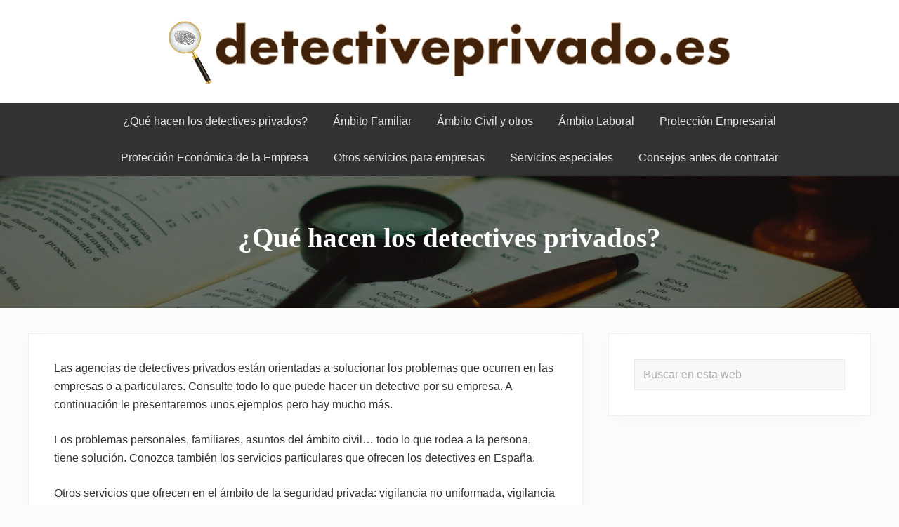

--- FILE ---
content_type: text/html; charset=UTF-8
request_url: https://www.detectiveprivado.es/
body_size: 15346
content:
<!DOCTYPE html><html lang="es" prefix="og: https://ogp.me/ns#"><head itemscope itemtype="https://schema.org/WebSite"><meta charset="UTF-8" /><meta name="viewport" content="width=device-width, initial-scale=1" /><style>img:is([sizes="auto" i], [sizes^="auto," i]) { contain-intrinsic-size: 3000px 1500px }</style><title>Detectives Privados en España</title><meta name="description" content="Las agencias de detectives privados están orientadas a solucionar los problemas que ocurren en las empresas o a particulares. Consulte todo lo que puede hacer"/><meta name="robots" content="follow, index, max-snippet:-1, max-video-preview:-1, max-image-preview:large"/><link rel="canonical" href="https://www.detectiveprivado.es/" /><meta property="og:locale" content="es_ES" /><meta property="og:type" content="website" /><meta property="og:title" content="Detectives Privados en España" /><meta property="og:description" content="Las agencias de detectives privados están orientadas a solucionar los problemas que ocurren en las empresas o a particulares. Consulte todo lo que puede hacer" /><meta property="og:url" content="https://www.detectiveprivado.es/" /><meta property="og:site_name" content="DetectivePrivado.es ¿Qué hace un detective privado?" /><meta property="og:updated_time" content="2021-06-08T10:08:10+00:00" /><meta property="article:published_time" content="2021-05-18T09:50:40+00:00" /><meta property="article:modified_time" content="2021-06-08T10:08:10+00:00" /><meta name="twitter:card" content="summary_large_image" /><meta name="twitter:title" content="Detectives Privados en España" /><meta name="twitter:description" content="Las agencias de detectives privados están orientadas a solucionar los problemas que ocurren en las empresas o a particulares. Consulte todo lo que puede hacer" /><meta name="twitter:label1" content="Escrito por" /><meta name="twitter:data1" content="admin" /><meta name="twitter:label2" content="Tiempo de lectura" /><meta name="twitter:data2" content="1 minuto" /> <script type="application/ld+json" class="rank-math-schema">{"@context":"https://schema.org","@graph":[{"@type":["Person","Organization"],"@id":"https://www.detectiveprivado.es/#person","name":"Dr. Cham\u00e1n","logo":{"@type":"ImageObject","@id":"https://www.detectiveprivado.es/#logo","url":"https://www.detectiveprivado.es/wp-content/uploads/2021/05/detectiveprivadoLOGO.png","contentUrl":"https://www.detectiveprivado.es/wp-content/uploads/2021/05/detectiveprivadoLOGO.png","caption":"Dr. Cham\u00e1n","inLanguage":"es","width":"800","height":"91"},"image":{"@type":"ImageObject","@id":"https://www.detectiveprivado.es/#logo","url":"https://www.detectiveprivado.es/wp-content/uploads/2021/05/detectiveprivadoLOGO.png","contentUrl":"https://www.detectiveprivado.es/wp-content/uploads/2021/05/detectiveprivadoLOGO.png","caption":"Dr. Cham\u00e1n","inLanguage":"es","width":"800","height":"91"}},{"@type":"WebSite","@id":"https://www.detectiveprivado.es/#website","url":"https://www.detectiveprivado.es","name":"Dr. Cham\u00e1n","publisher":{"@id":"https://www.detectiveprivado.es/#person"},"inLanguage":"es","potentialAction":{"@type":"SearchAction","target":"https://www.detectiveprivado.es/?s={search_term_string}","query-input":"required name=search_term_string"}},{"@type":"ImageObject","@id":"https://www.detectiveprivado.es/wp-content/uploads/2021/05/agencias-de-detectives-privados.jpg","url":"https://www.detectiveprivado.es/wp-content/uploads/2021/05/agencias-de-detectives-privados.jpg","width":"200","height":"200","inLanguage":"es"},{"@type":"WebPage","@id":"https://www.detectiveprivado.es/#webpage","url":"https://www.detectiveprivado.es/","name":"Detectives Privados en Espa\u00f1a","datePublished":"2021-05-18T09:50:40+00:00","dateModified":"2021-06-08T10:08:10+00:00","about":{"@id":"https://www.detectiveprivado.es/#person"},"isPartOf":{"@id":"https://www.detectiveprivado.es/#website"},"primaryImageOfPage":{"@id":"https://www.detectiveprivado.es/wp-content/uploads/2021/05/agencias-de-detectives-privados.jpg"},"inLanguage":"es"},{"@type":"Person","@id":"https://www.detectiveprivado.es/author/administrator/","name":"admin","url":"https://www.detectiveprivado.es/author/administrator/","image":{"@type":"ImageObject","@id":"https://www.detectiveprivado.es/wp-content/litespeed/avatar/c77b3489f8adceed2af114dd3c6926d6.jpg?ver=1768621283","url":"https://www.detectiveprivado.es/wp-content/litespeed/avatar/c77b3489f8adceed2af114dd3c6926d6.jpg?ver=1768621283","caption":"admin","inLanguage":"es"},"sameAs":["https://detectiveprivado.es"]},{"@type":"Article","headline":"Detectives Privados en Espa\u00f1a","keywords":"detectives privados","datePublished":"2021-05-18T09:50:40+00:00","dateModified":"2021-06-08T10:08:10+00:00","author":{"@id":"https://www.detectiveprivado.es/author/administrator/","name":"admin"},"publisher":{"@id":"https://www.detectiveprivado.es/#person"},"description":"Las agencias de detectives privados est\u00e1n orientadas a solucionar los problemas que ocurren en las empresas o a particulares. Consulte todo lo que puede hacer","name":"Detectives Privados en Espa\u00f1a","@id":"https://www.detectiveprivado.es/#richSnippet","isPartOf":{"@id":"https://www.detectiveprivado.es/#webpage"},"image":{"@id":"https://www.detectiveprivado.es/wp-content/uploads/2021/05/agencias-de-detectives-privados.jpg"},"inLanguage":"es","mainEntityOfPage":{"@id":"https://www.detectiveprivado.es/#webpage"}}]}</script> <link rel='dns-prefetch' href='//fonts.googleapis.com' /><link rel="alternate" type="application/rss+xml" title="DetectivePrivado.es ¿Qué hace un detective privado? &raquo; Feed" href="https://www.detectiveprivado.es/feed/" /><link rel="alternate" type="application/rss+xml" title="DetectivePrivado.es ¿Qué hace un detective privado? &raquo; Feed de los comentarios" href="https://www.detectiveprivado.es/comments/feed/" /><link rel="alternate" type="application/rss+xml" title="DetectivePrivado.es ¿Qué hace un detective privado? &raquo; Comentario ¿Qué hacen los detectives privados? del feed" href="https://www.detectiveprivado.es/sample-page/feed/" /><style id="litespeed-ccss">ul{box-sizing:border-box}:root{--wp--preset--font-size--normal:16px;--wp--preset--font-size--huge:42px}.screen-reader-text{border:0;clip:rect(1px,1px,1px,1px);clip-path:inset(50%);height:1px;margin:-1px;overflow:hidden;padding:0;position:absolute;width:1px;word-wrap:normal!important}body{--wp--preset--color--black:#000;--wp--preset--color--cyan-bluish-gray:#abb8c3;--wp--preset--color--white:#fff;--wp--preset--color--pale-pink:#f78da7;--wp--preset--color--vivid-red:#cf2e2e;--wp--preset--color--luminous-vivid-orange:#ff6900;--wp--preset--color--luminous-vivid-amber:#fcb900;--wp--preset--color--light-green-cyan:#7bdcb5;--wp--preset--color--vivid-green-cyan:#00d084;--wp--preset--color--pale-cyan-blue:#8ed1fc;--wp--preset--color--vivid-cyan-blue:#0693e3;--wp--preset--color--vivid-purple:#9b51e0;--wp--preset--gradient--vivid-cyan-blue-to-vivid-purple:linear-gradient(135deg,rgba(6,147,227,1) 0%,#9b51e0 100%);--wp--preset--gradient--light-green-cyan-to-vivid-green-cyan:linear-gradient(135deg,#7adcb4 0%,#00d082 100%);--wp--preset--gradient--luminous-vivid-amber-to-luminous-vivid-orange:linear-gradient(135deg,rgba(252,185,0,1) 0%,rgba(255,105,0,1) 100%);--wp--preset--gradient--luminous-vivid-orange-to-vivid-red:linear-gradient(135deg,rgba(255,105,0,1) 0%,#cf2e2e 100%);--wp--preset--gradient--very-light-gray-to-cyan-bluish-gray:linear-gradient(135deg,#eee 0%,#a9b8c3 100%);--wp--preset--gradient--cool-to-warm-spectrum:linear-gradient(135deg,#4aeadc 0%,#9778d1 20%,#cf2aba 40%,#ee2c82 60%,#fb6962 80%,#fef84c 100%);--wp--preset--gradient--blush-light-purple:linear-gradient(135deg,#ffceec 0%,#9896f0 100%);--wp--preset--gradient--blush-bordeaux:linear-gradient(135deg,#fecda5 0%,#fe2d2d 50%,#6b003e 100%);--wp--preset--gradient--luminous-dusk:linear-gradient(135deg,#ffcb70 0%,#c751c0 50%,#4158d0 100%);--wp--preset--gradient--pale-ocean:linear-gradient(135deg,#fff5cb 0%,#b6e3d4 50%,#33a7b5 100%);--wp--preset--gradient--electric-grass:linear-gradient(135deg,#caf880 0%,#71ce7e 100%);--wp--preset--gradient--midnight:linear-gradient(135deg,#020381 0%,#2874fc 100%);--wp--preset--duotone--dark-grayscale:url('#wp-duotone-dark-grayscale');--wp--preset--duotone--grayscale:url('#wp-duotone-grayscale');--wp--preset--duotone--purple-yellow:url('#wp-duotone-purple-yellow');--wp--preset--duotone--blue-red:url('#wp-duotone-blue-red');--wp--preset--duotone--midnight:url('#wp-duotone-midnight');--wp--preset--duotone--magenta-yellow:url('#wp-duotone-magenta-yellow');--wp--preset--duotone--purple-green:url('#wp-duotone-purple-green');--wp--preset--duotone--blue-orange:url('#wp-duotone-blue-orange');--wp--preset--font-size--small:13px;--wp--preset--font-size--medium:20px;--wp--preset--font-size--large:36px;--wp--preset--font-size--x-large:42px;--wp--preset--spacing--20:.44rem;--wp--preset--spacing--30:.67rem;--wp--preset--spacing--40:1rem;--wp--preset--spacing--50:1.5rem;--wp--preset--spacing--60:2.25rem;--wp--preset--spacing--70:3.38rem;--wp--preset--spacing--80:5.06rem}input{overflow:visible}html{line-height:1.15;-webkit-text-size-adjust:100%}body{margin:0}main{display:block}h1{font-size:2em;margin:.67em 0}a{background-color:transparent}img{border-style:none}input{font-family:inherit;font-size:100%;line-height:1.15;margin:0}[type=submit]{-webkit-appearance:button}[type=submit]::-moz-focus-inner{border-style:none;padding:0}[type=submit]:-moz-focusring{outline:ButtonText dotted 1px}[type=search]{-webkit-appearance:textfield;outline-offset:-2px}[type=search]::-webkit-search-decoration{-webkit-appearance:none}::-webkit-file-upload-button{-webkit-appearance:button;font:inherit}html,input[type=search]{box-sizing:border-box}*,:after,:before{box-sizing:inherit;min-height:0;min-width:0}html{font-size:100%}body{height:100%;width:100%;max-width:100%;background-color:#fcfcfc;color:#323232;font-family:-apple-system,BlinkMacSystemFont,"Segoe UI",Roboto,Oxygen-Sans,Ubuntu,Cantarell,"Helvetica Neue",sans-serif;font-size:1rem;line-height:1.625;margin:0;overflow-x:hidden}.text-md{font-size:1rem}.text-lg{font-size:1.25rem}h1{font-size:1.953rem}h2{font-size:1.953em}input[type=search],input[type=submit]{-webkit-appearance:none}a{color:#067ccc;text-decoration:none}p{margin:0 0 16px;padding:0}ul{padding:0;margin:0}li{list-style-type:none}.banner-title,h1,h2{word-wrap:break-word}h1,h2{font-weight:400;line-height:1.2;margin:0 0 12px}.site-title a{color:#323232}.screen-reader-shortcut,.screen-reader-text{position:absolute!important;clip:rect(0,0,0,0);height:1px;width:1px;border:0;overflow:hidden}.genesis-skip-link{margin:0}.genesis-skip-link li{height:0;width:0;list-style:none}img{max-width:100%}img{height:auto}input{-webkit-appearance:none;-moz-appearance:none;appearance:none;width:100%;background-color:#f8f8f8;color:rgba(0,0,0,.7);font-family:inherit;font-size:1rem;font-weight:300;padding:12px;border:1px solid rgba(0,0,0,.06)}::-moz-placeholder{opacity:1}input[type=search]::-webkit-search-cancel-button,input[type=search]::-webkit-search-results-button{display:none}input::-webkit-input-placeholder{color:rgba(0,0,0,.3)}input:-ms-input-placeholder{color:rgba(0,0,0,.3)}input::-ms-input-placeholder{color:rgba(0,0,0,.3)}input::-moz-placeholder{color:rgba(0,0,0,.3)}:focus{color:#323232;outline:dotted 1px rgba(0,0,0,.3)}input[type=submit]{display:-webkit-inline-box;display:inline-flex;-webkit-box-pack:center;justify-content:center;-webkit-box-align:center;align-items:center;width:auto;white-space:normal;background-image:none;background-color:#323232;color:rgba(255,255,255,1);font-size:100%;font-weight:400;line-height:1;text-align:center;text-decoration:none;text-shadow:none;margin:0;border:none;border-radius:0;box-shadow:none;-webkit-font-smoothing:antialiased}input[type=submit]{font-size:1rem;padding:14px 20px}.site-container{display:-webkit-box;display:flex;-webkit-box-orient:vertical;-webkit-box-direction:normal;flex-direction:column;min-height:100vh}.nav-primary>.wrap,.section>.wrap,.site-inner{padding-left:24px;padding-right:24px}.wrap{margin:0 auto}.site-inner{-webkit-box-flex:1;flex:1 1 auto;margin:0 auto}.content-sidebar-wrap{margin-top:36px;margin-bottom:36px}.content{margin-bottom:96px}.has-sidebar .has-boxed-children .content{margin-bottom:16px}.entry,.sidebar .widget{margin-bottom:32px}.content,.section-content,.site-inner,.wrap{width:100%;max-width:100%}.section-content.width-auto,.width-auto{width:auto;flex-basis:auto}.site-container:not(.boxed) .width-full{clear:both;width:100vw;max-width:100vw;margin-left:calc(-50vw + 50%);margin-right:calc(-50vw + 50%)}.site-inner,.wrap{max-width:1248px}.height-md{padding-top:calc(1rem + 3.815vw);padding-bottom:calc(1rem + 3.815vw)}.entry.boxed,.sidebar .widget.boxed{background-color:#fff;padding:24px;border:1px solid rgba(0,0,0,.06)}.entry.boxed:not(.has-bg-image){color:#323232}.content-sidebar-wrap:not(.boxed),.content:not(.boxed),.sidebar:not(.boxed){border:none;box-shadow:none}@media only screen and (min-width:769px){.entry.boxed,.sidebar .widget.boxed{padding:36px}}.section{background-color:#fff;margin-bottom:32px}.section>.wrap{box-sizing:border-box;display:-webkit-box;display:flex}.section.has-bg-image .section-content,.section.has-overlay .section-content{z-index:3}.has-bg-image{position:relative;overflow:hidden}.has-bg-image .bg-image{display:block;min-width:100%;height:100%;position:absolute;top:0;bottom:0;right:0;left:0;margin:auto;-o-object-fit:cover;object-fit:cover;z-index:0}.has-bg-image .bg-picture~*{z-index:2}.has-overlay,.section.has-overlay{position:relative}.overlay{content:'';position:absolute;top:0;right:0;bottom:0;left:0;display:block;z-index:1}.overlay.overlay-dark{background-color:rgba(0,0,0,.5)}.light-content,.light-content h1{color:#fff}.search-form{overflow:hidden}.search-form input[type=submit]{margin-top:10px}.mai-menu .search-form input[type=submit],.site-inner .search-form input[type=submit],.widget_search input[type=submit]{border:0;clip:rect(0,0,0,0);height:1px;margin:-1px;padding:0;position:absolute;width:1px}#header-trigger,#header-trigger-wrap{display:block;width:0;opacity:0}#header-trigger-wrap{position:relative;height:0}#header-trigger{position:absolute;top:0;left:0;height:200px}.site-header{-webkit-box-flex:0;flex:0 0 auto;width:100%;background-color:#fff;border-bottom:1px solid rgba(0,0,0,.05)}.site-header>.wrap{margin-top:4px;margin-bottom:4px;padding-left:8px;padding-right:8px}@media only screen and (max-width:544px){.site-header>.wrap>.row{flex-wrap:nowrap}}.wp-custom-logo .site-title,.wp-custom-logo .site-title a,.wp-custom-logo .title-area,.wp-custom-logo .title-area a{font-size:0;line-height:1}.site-title{padding:0;margin:0}.site-title a{display:inline-block;font-weight:700;line-height:1.2;margin-left:16px;margin-right:16px;will-change:margin-top,margin-bottom,max-width,font-size}.site-title a{text-decoration:none;border:none}.custom-logo{width:100%}.site-description{color:#555;font-size:1.25rem;margin-bottom:12px}.nav-primary{display:block}ul.genesis-nav-menu{margin:0}.genesis-nav-menu{clear:both;display:-webkit-box;display:flex;line-height:1;list-style:none}.genesis-nav-menu .menu-item{position:relative;display:-webkit-box;display:flex;-webkit-box-flex:0;flex:0 0 auto;margin:0;padding:0;list-style:none}.genesis-nav-menu a{position:relative;display:-webkit-box;display:flex;-webkit-box-pack:justify;justify-content:space-between;-webkit-box-align:center;align-items:center;width:100%;height:100%;font-size:100%;text-decoration:none;padding:14px 18px}.genesis-nav-menu a span[itemprop=name]{display:-webkit-inline-box;display:inline-flex;-webkit-box-pack:center;justify-content:center;-webkit-box-align:center;align-items:center;line-height:1.5}.nav-primary{margin-top:-1px}.nav-primary .menu{flex-wrap:wrap}.no-header-content~.nav-primary .menu{-webkit-box-pack:center;justify-content:center}.home .nav-primary .current-menu-item>a,.nav-primary{background-color:#323232}.home .nav-primary .current-menu-item>a,.nav-primary a{color:#e4e4e4}.nav-primary .current-menu-item>a{background-color:#252525;color:#fff}.mai-menu{max-height:100vh}.mai-menu-inner{width:100%;height:100%;padding:24px 24px 48px}.mai-menu .search-form{margin-bottom:24px}.mai-menu input[type=search]{background-color:#fff;border:1px solid #dfdcdf}.has-standard-menu .mai-menu{display:none;background-color:#fff;position:absolute;top:100%;left:0;right:0;-webkit-transform:translateZ(0);transform:translateZ(0);opacity:0}.banner-area{line-height:1.45}.banner-area.section{margin-bottom:0}.banner-title{font-weight:700}.entry-content p{margin-bottom:24px}.sidebar{max-width:100%;margin-top:0;margin-bottom:0}@media only screen and (min-width:769px){.banner-title,h1{font-size:2.441rem}}@media only screen and (min-width:993px){.sidebar{margin-bottom:16px}.has-sidebar .content-sidebar-wrap{display:-webkit-box;display:flex}.has-one-sidebar .sidebar-primary{-webkit-box-flex:1;flex:1 0 300px;max-width:300px}.has-one-sidebar .sidebar-primary.has-boxed{-webkit-box-flex:1;flex:1 0 374px;max-width:374px}.content-sidebar .sidebar-primary{margin-left:36px}.content-sidebar .content{-webkit-box-ordinal-group:2;order:1}.content-sidebar .sidebar-primary{-webkit-box-ordinal-group:3;order:2}}.row{-webkit-box-sizing:border-box;-webkit-box-direction:normal}.row{box-sizing:border-box;display:-ms-flexbox;display:-webkit-box;display:flex;-ms-flex:0 1 auto;-webkit-box-flex:0;flex:0 1 auto;-ms-flex-direction:row;-webkit-box-orient:horizontal;flex-direction:row;-ms-flex-wrap:wrap;flex-wrap:wrap}.col-xs-auto{-webkit-box-sizing:border-box;box-sizing:border-box;-ms-flex:0 0 auto;-webkit-box-flex:0;flex:0 0 auto}.col-xs-auto{-ms-flex-negative:1;flex-shrink:1;-ms-flex-preferred-size:auto;flex-basis:auto;max-width:100%}.center-xs{-ms-flex-pack:center;-webkit-box-pack:center;justify-content:center}.middle-xs{-ms-flex-align:center;-webkit-box-align:center;align-items:center}.between-xs{-ms-flex-pack:justify;-webkit-box-pack:justify;justify-content:space-between}.text-xs-center{text-align:center}@media only screen and (min-width:769px){.around-md{-ms-flex-pack:distribute;justify-content:space-around}}body{font-family:'Open Sans',sans-serif;font-weight:300}h2,.site-title a{font-family:'Muli',sans-serif;font-weight:200}h1,.banner-title{font-family:'Playfair Display',serif}.entry,.sidebar .widget{-webkit-box-shadow:0 4px 24px rgba(0,0,0,.025);box-shadow:0 4px 24px rgba(0,0,0,.025)}:root{--header-spacer:0;--text-title:100%;--logo-width:800px;--logo-shrink-width:560px;--logo-margin-top:24px;--logo-margin-bottom:24px}@media only screen and (min-width:769px){.site-title a{margin-top:var(--logo-margin-top);margin-bottom:var(--logo-margin-bottom)}.custom-logo-link{max-width:var(--logo-width)}}@media only screen and (max-width:768px){.site-title a{margin-top:4px;margin-bottom:4px}.custom-logo-link{max-width:var(--logo-shrink-width)}}@media only screen and (max-width:768px){.nav-primary{display:none}}</style><link rel="preload" data-asynced="1" data-optimized="2" as="style" onload="this.onload=null;this.rel='stylesheet'" href="https://www.detectiveprivado.es/wp-content/litespeed/ucss/ccaf480e0f99b6cda7ea6cf7a4b83501.css?ver=4bb53" /><script data-optimized="1" type="litespeed/javascript" data-src="https://www.detectiveprivado.es/wp-content/plugins/litespeed-cache/assets/js/css_async.min.js"></script> <style id='classic-theme-styles-inline-css' type='text/css'>/*! This file is auto-generated */
.wp-block-button__link{color:#fff;background-color:#32373c;border-radius:9999px;box-shadow:none;text-decoration:none;padding:calc(.667em + 2px) calc(1.333em + 2px);font-size:1.125em}.wp-block-file__button{background:#32373c;color:#fff;text-decoration:none}</style><style id='global-styles-inline-css' type='text/css'>:root{--wp--preset--aspect-ratio--square: 1;--wp--preset--aspect-ratio--4-3: 4/3;--wp--preset--aspect-ratio--3-4: 3/4;--wp--preset--aspect-ratio--3-2: 3/2;--wp--preset--aspect-ratio--2-3: 2/3;--wp--preset--aspect-ratio--16-9: 16/9;--wp--preset--aspect-ratio--9-16: 9/16;--wp--preset--color--black: #000000;--wp--preset--color--cyan-bluish-gray: #abb8c3;--wp--preset--color--white: #ffffff;--wp--preset--color--pale-pink: #f78da7;--wp--preset--color--vivid-red: #cf2e2e;--wp--preset--color--luminous-vivid-orange: #ff6900;--wp--preset--color--luminous-vivid-amber: #fcb900;--wp--preset--color--light-green-cyan: #7bdcb5;--wp--preset--color--vivid-green-cyan: #00d084;--wp--preset--color--pale-cyan-blue: #8ed1fc;--wp--preset--color--vivid-cyan-blue: #0693e3;--wp--preset--color--vivid-purple: #9b51e0;--wp--preset--gradient--vivid-cyan-blue-to-vivid-purple: linear-gradient(135deg,rgba(6,147,227,1) 0%,rgb(155,81,224) 100%);--wp--preset--gradient--light-green-cyan-to-vivid-green-cyan: linear-gradient(135deg,rgb(122,220,180) 0%,rgb(0,208,130) 100%);--wp--preset--gradient--luminous-vivid-amber-to-luminous-vivid-orange: linear-gradient(135deg,rgba(252,185,0,1) 0%,rgba(255,105,0,1) 100%);--wp--preset--gradient--luminous-vivid-orange-to-vivid-red: linear-gradient(135deg,rgba(255,105,0,1) 0%,rgb(207,46,46) 100%);--wp--preset--gradient--very-light-gray-to-cyan-bluish-gray: linear-gradient(135deg,rgb(238,238,238) 0%,rgb(169,184,195) 100%);--wp--preset--gradient--cool-to-warm-spectrum: linear-gradient(135deg,rgb(74,234,220) 0%,rgb(151,120,209) 20%,rgb(207,42,186) 40%,rgb(238,44,130) 60%,rgb(251,105,98) 80%,rgb(254,248,76) 100%);--wp--preset--gradient--blush-light-purple: linear-gradient(135deg,rgb(255,206,236) 0%,rgb(152,150,240) 100%);--wp--preset--gradient--blush-bordeaux: linear-gradient(135deg,rgb(254,205,165) 0%,rgb(254,45,45) 50%,rgb(107,0,62) 100%);--wp--preset--gradient--luminous-dusk: linear-gradient(135deg,rgb(255,203,112) 0%,rgb(199,81,192) 50%,rgb(65,88,208) 100%);--wp--preset--gradient--pale-ocean: linear-gradient(135deg,rgb(255,245,203) 0%,rgb(182,227,212) 50%,rgb(51,167,181) 100%);--wp--preset--gradient--electric-grass: linear-gradient(135deg,rgb(202,248,128) 0%,rgb(113,206,126) 100%);--wp--preset--gradient--midnight: linear-gradient(135deg,rgb(2,3,129) 0%,rgb(40,116,252) 100%);--wp--preset--font-size--small: 13px;--wp--preset--font-size--medium: 20px;--wp--preset--font-size--large: 36px;--wp--preset--font-size--x-large: 42px;--wp--preset--spacing--20: 0.44rem;--wp--preset--spacing--30: 0.67rem;--wp--preset--spacing--40: 1rem;--wp--preset--spacing--50: 1.5rem;--wp--preset--spacing--60: 2.25rem;--wp--preset--spacing--70: 3.38rem;--wp--preset--spacing--80: 5.06rem;--wp--preset--shadow--natural: 6px 6px 9px rgba(0, 0, 0, 0.2);--wp--preset--shadow--deep: 12px 12px 50px rgba(0, 0, 0, 0.4);--wp--preset--shadow--sharp: 6px 6px 0px rgba(0, 0, 0, 0.2);--wp--preset--shadow--outlined: 6px 6px 0px -3px rgba(255, 255, 255, 1), 6px 6px rgba(0, 0, 0, 1);--wp--preset--shadow--crisp: 6px 6px 0px rgba(0, 0, 0, 1);}:where(.is-layout-flex){gap: 0.5em;}:where(.is-layout-grid){gap: 0.5em;}body .is-layout-flex{display: flex;}.is-layout-flex{flex-wrap: wrap;align-items: center;}.is-layout-flex > :is(*, div){margin: 0;}body .is-layout-grid{display: grid;}.is-layout-grid > :is(*, div){margin: 0;}:where(.wp-block-columns.is-layout-flex){gap: 2em;}:where(.wp-block-columns.is-layout-grid){gap: 2em;}:where(.wp-block-post-template.is-layout-flex){gap: 1.25em;}:where(.wp-block-post-template.is-layout-grid){gap: 1.25em;}.has-black-color{color: var(--wp--preset--color--black) !important;}.has-cyan-bluish-gray-color{color: var(--wp--preset--color--cyan-bluish-gray) !important;}.has-white-color{color: var(--wp--preset--color--white) !important;}.has-pale-pink-color{color: var(--wp--preset--color--pale-pink) !important;}.has-vivid-red-color{color: var(--wp--preset--color--vivid-red) !important;}.has-luminous-vivid-orange-color{color: var(--wp--preset--color--luminous-vivid-orange) !important;}.has-luminous-vivid-amber-color{color: var(--wp--preset--color--luminous-vivid-amber) !important;}.has-light-green-cyan-color{color: var(--wp--preset--color--light-green-cyan) !important;}.has-vivid-green-cyan-color{color: var(--wp--preset--color--vivid-green-cyan) !important;}.has-pale-cyan-blue-color{color: var(--wp--preset--color--pale-cyan-blue) !important;}.has-vivid-cyan-blue-color{color: var(--wp--preset--color--vivid-cyan-blue) !important;}.has-vivid-purple-color{color: var(--wp--preset--color--vivid-purple) !important;}.has-black-background-color{background-color: var(--wp--preset--color--black) !important;}.has-cyan-bluish-gray-background-color{background-color: var(--wp--preset--color--cyan-bluish-gray) !important;}.has-white-background-color{background-color: var(--wp--preset--color--white) !important;}.has-pale-pink-background-color{background-color: var(--wp--preset--color--pale-pink) !important;}.has-vivid-red-background-color{background-color: var(--wp--preset--color--vivid-red) !important;}.has-luminous-vivid-orange-background-color{background-color: var(--wp--preset--color--luminous-vivid-orange) !important;}.has-luminous-vivid-amber-background-color{background-color: var(--wp--preset--color--luminous-vivid-amber) !important;}.has-light-green-cyan-background-color{background-color: var(--wp--preset--color--light-green-cyan) !important;}.has-vivid-green-cyan-background-color{background-color: var(--wp--preset--color--vivid-green-cyan) !important;}.has-pale-cyan-blue-background-color{background-color: var(--wp--preset--color--pale-cyan-blue) !important;}.has-vivid-cyan-blue-background-color{background-color: var(--wp--preset--color--vivid-cyan-blue) !important;}.has-vivid-purple-background-color{background-color: var(--wp--preset--color--vivid-purple) !important;}.has-black-border-color{border-color: var(--wp--preset--color--black) !important;}.has-cyan-bluish-gray-border-color{border-color: var(--wp--preset--color--cyan-bluish-gray) !important;}.has-white-border-color{border-color: var(--wp--preset--color--white) !important;}.has-pale-pink-border-color{border-color: var(--wp--preset--color--pale-pink) !important;}.has-vivid-red-border-color{border-color: var(--wp--preset--color--vivid-red) !important;}.has-luminous-vivid-orange-border-color{border-color: var(--wp--preset--color--luminous-vivid-orange) !important;}.has-luminous-vivid-amber-border-color{border-color: var(--wp--preset--color--luminous-vivid-amber) !important;}.has-light-green-cyan-border-color{border-color: var(--wp--preset--color--light-green-cyan) !important;}.has-vivid-green-cyan-border-color{border-color: var(--wp--preset--color--vivid-green-cyan) !important;}.has-pale-cyan-blue-border-color{border-color: var(--wp--preset--color--pale-cyan-blue) !important;}.has-vivid-cyan-blue-border-color{border-color: var(--wp--preset--color--vivid-cyan-blue) !important;}.has-vivid-purple-border-color{border-color: var(--wp--preset--color--vivid-purple) !important;}.has-vivid-cyan-blue-to-vivid-purple-gradient-background{background: var(--wp--preset--gradient--vivid-cyan-blue-to-vivid-purple) !important;}.has-light-green-cyan-to-vivid-green-cyan-gradient-background{background: var(--wp--preset--gradient--light-green-cyan-to-vivid-green-cyan) !important;}.has-luminous-vivid-amber-to-luminous-vivid-orange-gradient-background{background: var(--wp--preset--gradient--luminous-vivid-amber-to-luminous-vivid-orange) !important;}.has-luminous-vivid-orange-to-vivid-red-gradient-background{background: var(--wp--preset--gradient--luminous-vivid-orange-to-vivid-red) !important;}.has-very-light-gray-to-cyan-bluish-gray-gradient-background{background: var(--wp--preset--gradient--very-light-gray-to-cyan-bluish-gray) !important;}.has-cool-to-warm-spectrum-gradient-background{background: var(--wp--preset--gradient--cool-to-warm-spectrum) !important;}.has-blush-light-purple-gradient-background{background: var(--wp--preset--gradient--blush-light-purple) !important;}.has-blush-bordeaux-gradient-background{background: var(--wp--preset--gradient--blush-bordeaux) !important;}.has-luminous-dusk-gradient-background{background: var(--wp--preset--gradient--luminous-dusk) !important;}.has-pale-ocean-gradient-background{background: var(--wp--preset--gradient--pale-ocean) !important;}.has-electric-grass-gradient-background{background: var(--wp--preset--gradient--electric-grass) !important;}.has-midnight-gradient-background{background: var(--wp--preset--gradient--midnight) !important;}.has-small-font-size{font-size: var(--wp--preset--font-size--small) !important;}.has-medium-font-size{font-size: var(--wp--preset--font-size--medium) !important;}.has-large-font-size{font-size: var(--wp--preset--font-size--large) !important;}.has-x-large-font-size{font-size: var(--wp--preset--font-size--x-large) !important;}
:where(.wp-block-post-template.is-layout-flex){gap: 1.25em;}:where(.wp-block-post-template.is-layout-grid){gap: 1.25em;}
:where(.wp-block-columns.is-layout-flex){gap: 2em;}:where(.wp-block-columns.is-layout-grid){gap: 2em;}
:root :where(.wp-block-pullquote){font-size: 1.5em;line-height: 1.6;}</style> <script type="litespeed/javascript" data-src="https://www.detectiveprivado.es/wp-includes/js/jquery/jquery.min.js" id="jquery-core-js"></script> <link rel="https://api.w.org/" href="https://www.detectiveprivado.es/wp-json/" /><link rel="alternate" title="JSON" type="application/json" href="https://www.detectiveprivado.es/wp-json/wp/v2/pages/2" /><link rel="EditURI" type="application/rsd+xml" title="RSD" href="https://www.detectiveprivado.es/xmlrpc.php?rsd" /><meta name="generator" content="WordPress 6.7.4" /><link rel='shortlink' href='https://www.detectiveprivado.es/' /><link rel="alternate" title="oEmbed (JSON)" type="application/json+oembed" href="https://www.detectiveprivado.es/wp-json/oembed/1.0/embed?url=https%3A%2F%2Fwww.detectiveprivado.es%2F" /><link rel="alternate" title="oEmbed (XML)" type="text/xml+oembed" href="https://www.detectiveprivado.es/wp-json/oembed/1.0/embed?url=https%3A%2F%2Fwww.detectiveprivado.es%2F&#038;format=xml" /><link rel="pingback" href="https://www.detectiveprivado.es/xmlrpc.php" /> <script data-ad-client="ca-pub-3833180104704253" type="litespeed/javascript" data-src="https://pagead2.googlesyndication.com/pagead/js/adsbygoogle.js"></script>  <script type="litespeed/javascript" data-src="https://www.googletagmanager.com/gtag/js?id=UA-24934237-1"></script> <script type="litespeed/javascript">window.dataLayer=window.dataLayer||[];function gtag(){dataLayer.push(arguments)}
gtag('js',new Date());gtag('config','UA-24934237-1')</script> <style>:root {
		--header-spacer: 0;
		--text-title: 100%;
		--logo-width: 800px;
		--logo-shrink-width: 560px;
		--logo-margin-top: 24px;
		--logo-margin-bottom: 24px;
	}
	.site-title.has-text-title a {
		font-size: var(--text-title);
	}
	@media only screen and (min-width: 769px) {
		.site-title a {
			margin-top: var(--logo-margin-top);
			margin-bottom: var(--logo-margin-bottom);
		}
		.custom-logo-link {
			max-width: var(--logo-width);
		}
	}
	@media only screen and (max-width: 768px) {
		.site-title a {
			margin-top: 4px;
			margin-bottom: 4px;
		}
		.custom-logo-link {
			max-width: var(--logo-shrink-width);
		}
	}</style><style>@media only screen and (max-width: 768px) {
		.header-before,
		.header-left,
		.header-right,
		.nav-primary,
		.nav-secondary {
			display: none;
		}
		.mai-toggle {
			display: block;
		}
	}</style><meta name="generator" content="Elementor 3.33.4; features: additional_custom_breakpoints; settings: css_print_method-external, google_font-enabled, font_display-auto"><style>.e-con.e-parent:nth-of-type(n+4):not(.e-lazyloaded):not(.e-no-lazyload),
				.e-con.e-parent:nth-of-type(n+4):not(.e-lazyloaded):not(.e-no-lazyload) * {
					background-image: none !important;
				}
				@media screen and (max-height: 1024px) {
					.e-con.e-parent:nth-of-type(n+3):not(.e-lazyloaded):not(.e-no-lazyload),
					.e-con.e-parent:nth-of-type(n+3):not(.e-lazyloaded):not(.e-no-lazyload) * {
						background-image: none !important;
					}
				}
				@media screen and (max-height: 640px) {
					.e-con.e-parent:nth-of-type(n+2):not(.e-lazyloaded):not(.e-no-lazyload),
					.e-con.e-parent:nth-of-type(n+2):not(.e-lazyloaded):not(.e-no-lazyload) * {
						background-image: none !important;
					}
				}</style><link rel="icon" href="https://www.detectiveprivado.es/wp-content/uploads/2021/05/cropped-detectiveprivadoFAVICON-32x32.png" sizes="32x32" /><link rel="icon" href="https://www.detectiveprivado.es/wp-content/uploads/2021/05/cropped-detectiveprivadoFAVICON-192x192.png" sizes="192x192" /><link rel="apple-touch-icon" href="https://www.detectiveprivado.es/wp-content/uploads/2021/05/cropped-detectiveprivadoFAVICON-180x180.png" /><meta name="msapplication-TileImage" content="https://www.detectiveprivado.es/wp-content/uploads/2021/05/cropped-detectiveprivadoFAVICON-270x270.png" /></head><body class="home page-template-default page page-id-2 wp-custom-logo header-full-width content-sidebar genesis-breadcrumbs-hidden genesis-footer-widgets-hidden has-standard-menu singular no-js has-banner-area text-md has-sidebar has-one-sidebar elementor-default elementor-kit-135" itemscope itemtype="https://schema.org/WebPage"> <script type="litespeed/javascript">(function(){var c=document.body.classList;c.remove('no-js');c.add('js')})()</script> <div class="site-container"><ul class="genesis-skip-link"><li><a href="#mai-toggle" class="screen-reader-shortcut"> Menu</a></li><li><a href="#genesis-nav-primary" class="screen-reader-shortcut"> Saltar a la navegación principal</a></li><li><a href="#genesis-content" class="screen-reader-shortcut"> Saltar al contenido principal</a></li><li><a href="#genesis-sidebar-primary" class="screen-reader-shortcut"> Saltar a la barra lateral principal</a></li></ul><span id="header-trigger-wrap"><span id="header-trigger"></span></span><header class="site-header no-header-content" itemscope itemtype="https://schema.org/WPHeader"><div class="wrap"><div class="site-header-row row middle-xs between-xs around-md"><div class="title-area col col-xs-auto center-xs"><p class="site-title" itemprop="headline"><a href="https://www.detectiveprivado.es/" class="custom-logo-link" rel="home" aria-current="page"><img data-lazyloaded="1" src="[data-uri]" fetchpriority="high" width="800" height="91" data-src="https://www.detectiveprivado.es/wp-content/uploads/2021/05/detectiveprivadoLOGO.png" class="custom-logo" alt="detective privado LOGO" decoding="async" data-srcset="https://www.detectiveprivado.es/wp-content/uploads/2021/05/detectiveprivadoLOGO.png 800w, https://www.detectiveprivado.es/wp-content/uploads/2021/05/detectiveprivadoLOGO-300x34.png 300w, https://www.detectiveprivado.es/wp-content/uploads/2021/05/detectiveprivadoLOGO-768x87.png 768w" data-sizes="(max-width: 800px) 100vw, 800px" /></a></p><p class="site-description screen-reader-text" itemprop="description">Detectives Privados, qué son y qué hacen</p></div></div><div id="mai-menu" class="mai-menu"><div class="mai-menu-outer"><div class="mai-menu-inner"><form class="search-form" method="get" action="https://www.detectiveprivado.es/" role="search" itemprop="potentialAction" itemscope itemtype="https://schema.org/SearchAction"><label class="search-form-label screen-reader-text" for="searchform-2">Buscar en esta web</label><input class="search-form-input" type="search" name="s" id="searchform-2" placeholder="Buscar en esta web" itemprop="query-input"><input class="search-form-submit" type="submit" value="Buscar"><meta content="https://www.detectiveprivado.es/?s={s}" itemprop="target"></form><div class="menu-menu-container"><ul id="menu-menu" class="menu"><li id="menu-item-25" class="menu-item menu-item-type-post_type menu-item-object-page menu-item-home current-menu-item page_item page-item-2 current_page_item menu-item-25"><a href="https://www.detectiveprivado.es/" aria-current="page" itemprop="url">¿Qué hacen los detectives privados?</a></li><li id="menu-item-28" class="menu-item menu-item-type-post_type menu-item-object-page menu-item-28"><a href="https://www.detectiveprivado.es/servicios-familiares/" itemprop="url">Ámbito Familiar</a></li><li id="menu-item-27" class="menu-item menu-item-type-post_type menu-item-object-page menu-item-27"><a href="https://www.detectiveprivado.es/servicios-ambito-civil-otros/" itemprop="url">Ámbito Civil y otros</a></li><li id="menu-item-31" class="menu-item menu-item-type-post_type menu-item-object-page menu-item-31"><a href="https://www.detectiveprivado.es/empresa-ambito-laboral/" itemprop="url">Ámbito Laboral</a></li><li id="menu-item-29" class="menu-item menu-item-type-post_type menu-item-object-page menu-item-29"><a href="https://www.detectiveprivado.es/empresa-proteccion-empresarial/" itemprop="url">Protección Empresarial</a></li><li id="menu-item-30" class="menu-item menu-item-type-post_type menu-item-object-page menu-item-30"><a href="https://www.detectiveprivado.es/empresa-proteccion-economica/" itemprop="url">Protección Económica de la Empresa</a></li><li id="menu-item-26" class="menu-item menu-item-type-post_type menu-item-object-page menu-item-26"><a href="https://www.detectiveprivado.es/otros-servicios-empresariales/" itemprop="url">Otros servicios para empresas</a></li><li id="menu-item-32" class="menu-item menu-item-type-post_type menu-item-object-page menu-item-32"><a href="https://www.detectiveprivado.es/servicios-especiales/" itemprop="url">Servicios especiales</a></li><li id="menu-item-129" class="menu-item menu-item-type-post_type menu-item-object-page menu-item-129"><a href="https://www.detectiveprivado.es/consejos/" itemprop="url">Consejos antes de contratar</a></li></ul></div></div></div></div></div></header><nav class="nav-primary" aria-label="Principal" itemscope itemtype="https://schema.org/SiteNavigationElement" id="genesis-nav-primary"><div class="wrap"><ul id="menu-menu-1" class="menu genesis-nav-menu menu-primary js-superfish"><li class="menu-item menu-item-type-post_type menu-item-object-page menu-item-home current-menu-item page_item page-item-2 current_page_item menu-item-25"><a href="https://www.detectiveprivado.es/" aria-current="page" itemprop="url"><span itemprop="name">¿Qué hacen los detectives privados?</span></a></li><li class="menu-item menu-item-type-post_type menu-item-object-page menu-item-28"><a href="https://www.detectiveprivado.es/servicios-familiares/" itemprop="url"><span itemprop="name">Ámbito Familiar</span></a></li><li class="menu-item menu-item-type-post_type menu-item-object-page menu-item-27"><a href="https://www.detectiveprivado.es/servicios-ambito-civil-otros/" itemprop="url"><span itemprop="name">Ámbito Civil y otros</span></a></li><li class="menu-item menu-item-type-post_type menu-item-object-page menu-item-31"><a href="https://www.detectiveprivado.es/empresa-ambito-laboral/" itemprop="url"><span itemprop="name">Ámbito Laboral</span></a></li><li class="menu-item menu-item-type-post_type menu-item-object-page menu-item-29"><a href="https://www.detectiveprivado.es/empresa-proteccion-empresarial/" itemprop="url"><span itemprop="name">Protección Empresarial</span></a></li><li class="menu-item menu-item-type-post_type menu-item-object-page menu-item-30"><a href="https://www.detectiveprivado.es/empresa-proteccion-economica/" itemprop="url"><span itemprop="name">Protección Económica de la Empresa</span></a></li><li class="menu-item menu-item-type-post_type menu-item-object-page menu-item-26"><a href="https://www.detectiveprivado.es/otros-servicios-empresariales/" itemprop="url"><span itemprop="name">Otros servicios para empresas</span></a></li><li class="menu-item menu-item-type-post_type menu-item-object-page menu-item-32"><a href="https://www.detectiveprivado.es/servicios-especiales/" itemprop="url"><span itemprop="name">Servicios especiales</span></a></li><li class="menu-item menu-item-type-post_type menu-item-object-page menu-item-129"><a href="https://www.detectiveprivado.es/consejos/" itemprop="url"><span itemprop="name">Consejos antes de contratar</span></a></li></ul></div></nav><section class="section banner-area width-full has-bg-image has-overlay light-content" style="background-color: #f1f1f1;"><picture class="bg-picture"><source srcset="https://www.detectiveprivado.es/wp-content/uploads/2021/05/detective-privado-bg-260x195.jpg.webp" media="(max-width: 260px)"><source srcset="https://www.detectiveprivado.es/wp-content/uploads/2021/05/detective-privado-bg-350x263.jpg.webp" media="(max-width: 350px)"><source srcset="https://www.detectiveprivado.es/wp-content/uploads/2021/05/detective-privado-bg-550x413.jpg.webp" media="(max-width: 550px)"><source srcset="https://www.detectiveprivado.es/wp-content/uploads/2021/05/detective-privado-bg-800x594.jpg.webp" media="(max-width: 800px)"><img data-lazyloaded="1" src="[data-uri]" width="1600" height="533" data-src="https://www.detectiveprivado.es/wp-content/uploads/2021/05/detective-privado-bg-1600x533.jpg.webp" class="bg-image" alt="detective privado - bg" decoding="async" /></picture><span class="overlay overlay-dark"></span><div class="wrap height-md center-xs text-xs-center text-lg"><div class="section-content width-auto"><h1 class="banner-title">¿Qué hacen los detectives privados?</h1></div></div></section><div class="site-inner"><div class="content-sidebar-wrap has-boxed-children"><main class="content" id="genesis-content"><article class="post-2 page type-page status-publish entry boxed" aria-label="¿Qué hacen los detectives privados?" itemscope itemtype="https://schema.org/CreativeWork"><div class="entry-content" itemprop="text"><p>Las agencias de detectives privados están orientadas a solucionar los problemas que ocurren en las empresas o a particulares. Consulte todo lo que puede hacer un detective por su empresa. A continuación le presentaremos unos ejemplos pero hay mucho más.</p><p>Los problemas personales, familiares, asuntos del ámbito civil&#8230; todo lo que rodea a la persona, tiene solución. Conozca también los servicios particulares que ofrecen los detectives en España.</p><p>Otros servicios que ofrecen en el ámbito de la seguridad privada: vigilancia no uniformada, vigilancia fuera de españa, detectives de hotel&#8230; Conozca mejor la labor del detective privado.</p><h2 class="wp-block-heading">Los Detectives Privados solucionan problemas</h2><p>Lo que para el detective privado puede ser una investigación más, para el cliente es siempre un problema único. Por ello, la intención de las mejores agencias de detectives en nuestro país es tratarlo así, siendo el cliente, su situación y su tranquilidad personal, su propia preocupación, ofreciéndole en todo momento el asesoramiento legal y personal necesario.</p><figure class="wp-block-image size-large"><img data-lazyloaded="1" src="[data-uri]" decoding="async" width="1024" height="683" class="wp-image-62" data-src="https://www.detectiveprivado.es/wp-content/uploads/2021/05/agencias-de-detectives-privados.jpg.webp" alt="agencias de detectives privados" data-srcset="https://www.detectiveprivado.es/wp-content/uploads/2021/05/agencias-de-detectives-privados.jpg.webp 1024w, https://www.detectiveprivado.es/wp-content/uploads/2021/05/agencias-de-detectives-privados-300x200.jpg.webp 300w, https://www.detectiveprivado.es/wp-content/uploads/2021/05/agencias-de-detectives-privados-768x512.jpg.webp 768w" data-sizes="(max-width: 1024px) 100vw, 1024px" /></figure><p>Implicación total, seriedad en el servicio, y un precio razonable; son sinónimos de depositar su confianza en las mejores agencias de detectives del país. Usted y su tranquilidad serán su mayor preocupación.</p><p>Normalmente las agencias de detectives son empresas españolas dedicada a la investigación privada, dirigidas por al menos un detective privado habilitado, que cuenta con la titulación de detective privado otorgada por una Universidad tras 3 años de estudios universitarios. Posteriormente, el profesional se habilita en el Registro de Detectives Privados del Ministerio del Interior (Dirección General de la Policía). Del mismo modo, todos los colaboradores de las agencias de detectives deben contar con la necesaria habilitación.</p><p>Ponen sus servicios a disposición de particulares y empresas, para asesorarles ante cualquier conflicto en el que se pueden ver afectados. Su única misión es solventar sus inquietudes.</p><p>Tanto la persona que simplemente solicita un presupuesto, como el cliente que finalmente contrata sus servicios, necesitan y buscan una implicación personal por parte del detective privado. Lo que para el detective privado puede ser una investigación más, para el cliente es siempre un problema único. Por ello, la intención de la agencia debe ser tratarlo así, siendo el cliente, su situación y su tranquilidad personal, su propia preocupación, ofreciéndole en todo momento el asesoramiento legal y personal necesario.</p></div></article></main><aside class="sidebar sidebar-primary widget-area has-boxed" role="complementary" aria-label="Barra lateral principal" itemscope itemtype="https://schema.org/WPSideBar" id="genesis-sidebar-primary"><h2 class="genesis-sidebar-title screen-reader-text">Barra lateral principal</h2><section id="search-2" class="widget boxed widget_search"><div class="widget-wrap"><form class="search-form" method="get" action="https://www.detectiveprivado.es/" role="search" itemprop="potentialAction" itemscope itemtype="https://schema.org/SearchAction"><label class="search-form-label screen-reader-text" for="searchform-3">Buscar en esta web</label><input class="search-form-input" type="search" name="s" id="searchform-3" placeholder="Buscar en esta web" itemprop="query-input"><input class="search-form-submit" type="submit" value="Buscar"><meta content="https://www.detectiveprivado.es/?s={s}" itemprop="target"></form></div></section></aside></div></div><footer class="site-footer text-sm" itemscope itemtype="https://schema.org/WPFooter"><div class="wrap"><p>detectiveprivado.es - TODOS LOS DERECHOS RESERVADOS</p></div></footer></div> <script type="litespeed/javascript">const lazyloadRunObserver=()=>{const lazyloadBackgrounds=document.querySelectorAll(`.e-con.e-parent:not(.e-lazyloaded)`);const lazyloadBackgroundObserver=new IntersectionObserver((entries)=>{entries.forEach((entry)=>{if(entry.isIntersecting){let lazyloadBackground=entry.target;if(lazyloadBackground){lazyloadBackground.classList.add('e-lazyloaded')}
lazyloadBackgroundObserver.unobserve(entry.target)}})},{rootMargin:'200px 0px 200px 0px'});lazyloadBackgrounds.forEach((lazyloadBackground)=>{lazyloadBackgroundObserver.observe(lazyloadBackground)})};const events=['DOMContentLiteSpeedLoaded','elementor/lazyload/observe',];events.forEach((event)=>{document.addEventListener(event,lazyloadRunObserver)})</script> <script id="mai-theme-engine-js-extra" type="litespeed/javascript">var maiVars={"mainMenu":"Menu","subMenu":"Submenu","searchBox":"<div class=\"search-box\" style=\"display:none;\"><form class=\"search-form\" method=\"get\" action=\"https:\/\/www.detectiveprivado.es\/\" role=\"search\" itemprop=\"potentialAction\" itemscope itemtype=\"https:\/\/schema.org\/SearchAction\"><label class=\"search-form-label screen-reader-text\" for=\"searchform-1\">Buscar en esta web<\/label><input class=\"search-form-input\" type=\"search\" name=\"s\" id=\"searchform-1\" placeholder=\"Buscar en esta web\" itemprop=\"query-input\"><input class=\"search-form-submit\" type=\"submit\" value=\"Buscar\"><meta content=\"https:\/\/www.detectiveprivado.es\/?s={s}\" itemprop=\"target\"><\/form><\/div>","maiScrollTo":".scroll-to"}</script> <script id="mai-scroll-js-extra" type="litespeed/javascript">var maiScroll={"logoWidth":"800","logoTop":"24","logoBottom":"24","logoShrinkWidth":"120","logoShrinkTop":"4","logoShrinkBottom":"4"}</script> <script data-no-optimize="1">window.lazyLoadOptions=Object.assign({},{threshold:300},window.lazyLoadOptions||{});!function(t,e){"object"==typeof exports&&"undefined"!=typeof module?module.exports=e():"function"==typeof define&&define.amd?define(e):(t="undefined"!=typeof globalThis?globalThis:t||self).LazyLoad=e()}(this,function(){"use strict";function e(){return(e=Object.assign||function(t){for(var e=1;e<arguments.length;e++){var n,a=arguments[e];for(n in a)Object.prototype.hasOwnProperty.call(a,n)&&(t[n]=a[n])}return t}).apply(this,arguments)}function o(t){return e({},at,t)}function l(t,e){return t.getAttribute(gt+e)}function c(t){return l(t,vt)}function s(t,e){return function(t,e,n){e=gt+e;null!==n?t.setAttribute(e,n):t.removeAttribute(e)}(t,vt,e)}function i(t){return s(t,null),0}function r(t){return null===c(t)}function u(t){return c(t)===_t}function d(t,e,n,a){t&&(void 0===a?void 0===n?t(e):t(e,n):t(e,n,a))}function f(t,e){et?t.classList.add(e):t.className+=(t.className?" ":"")+e}function _(t,e){et?t.classList.remove(e):t.className=t.className.replace(new RegExp("(^|\\s+)"+e+"(\\s+|$)")," ").replace(/^\s+/,"").replace(/\s+$/,"")}function g(t){return t.llTempImage}function v(t,e){!e||(e=e._observer)&&e.unobserve(t)}function b(t,e){t&&(t.loadingCount+=e)}function p(t,e){t&&(t.toLoadCount=e)}function n(t){for(var e,n=[],a=0;e=t.children[a];a+=1)"SOURCE"===e.tagName&&n.push(e);return n}function h(t,e){(t=t.parentNode)&&"PICTURE"===t.tagName&&n(t).forEach(e)}function a(t,e){n(t).forEach(e)}function m(t){return!!t[lt]}function E(t){return t[lt]}function I(t){return delete t[lt]}function y(e,t){var n;m(e)||(n={},t.forEach(function(t){n[t]=e.getAttribute(t)}),e[lt]=n)}function L(a,t){var o;m(a)&&(o=E(a),t.forEach(function(t){var e,n;e=a,(t=o[n=t])?e.setAttribute(n,t):e.removeAttribute(n)}))}function k(t,e,n){f(t,e.class_loading),s(t,st),n&&(b(n,1),d(e.callback_loading,t,n))}function A(t,e,n){n&&t.setAttribute(e,n)}function O(t,e){A(t,rt,l(t,e.data_sizes)),A(t,it,l(t,e.data_srcset)),A(t,ot,l(t,e.data_src))}function w(t,e,n){var a=l(t,e.data_bg_multi),o=l(t,e.data_bg_multi_hidpi);(a=nt&&o?o:a)&&(t.style.backgroundImage=a,n=n,f(t=t,(e=e).class_applied),s(t,dt),n&&(e.unobserve_completed&&v(t,e),d(e.callback_applied,t,n)))}function x(t,e){!e||0<e.loadingCount||0<e.toLoadCount||d(t.callback_finish,e)}function M(t,e,n){t.addEventListener(e,n),t.llEvLisnrs[e]=n}function N(t){return!!t.llEvLisnrs}function z(t){if(N(t)){var e,n,a=t.llEvLisnrs;for(e in a){var o=a[e];n=e,o=o,t.removeEventListener(n,o)}delete t.llEvLisnrs}}function C(t,e,n){var a;delete t.llTempImage,b(n,-1),(a=n)&&--a.toLoadCount,_(t,e.class_loading),e.unobserve_completed&&v(t,n)}function R(i,r,c){var l=g(i)||i;N(l)||function(t,e,n){N(t)||(t.llEvLisnrs={});var a="VIDEO"===t.tagName?"loadeddata":"load";M(t,a,e),M(t,"error",n)}(l,function(t){var e,n,a,o;n=r,a=c,o=u(e=i),C(e,n,a),f(e,n.class_loaded),s(e,ut),d(n.callback_loaded,e,a),o||x(n,a),z(l)},function(t){var e,n,a,o;n=r,a=c,o=u(e=i),C(e,n,a),f(e,n.class_error),s(e,ft),d(n.callback_error,e,a),o||x(n,a),z(l)})}function T(t,e,n){var a,o,i,r,c;t.llTempImage=document.createElement("IMG"),R(t,e,n),m(c=t)||(c[lt]={backgroundImage:c.style.backgroundImage}),i=n,r=l(a=t,(o=e).data_bg),c=l(a,o.data_bg_hidpi),(r=nt&&c?c:r)&&(a.style.backgroundImage='url("'.concat(r,'")'),g(a).setAttribute(ot,r),k(a,o,i)),w(t,e,n)}function G(t,e,n){var a;R(t,e,n),a=e,e=n,(t=Et[(n=t).tagName])&&(t(n,a),k(n,a,e))}function D(t,e,n){var a;a=t,(-1<It.indexOf(a.tagName)?G:T)(t,e,n)}function S(t,e,n){var a;t.setAttribute("loading","lazy"),R(t,e,n),a=e,(e=Et[(n=t).tagName])&&e(n,a),s(t,_t)}function V(t){t.removeAttribute(ot),t.removeAttribute(it),t.removeAttribute(rt)}function j(t){h(t,function(t){L(t,mt)}),L(t,mt)}function F(t){var e;(e=yt[t.tagName])?e(t):m(e=t)&&(t=E(e),e.style.backgroundImage=t.backgroundImage)}function P(t,e){var n;F(t),n=e,r(e=t)||u(e)||(_(e,n.class_entered),_(e,n.class_exited),_(e,n.class_applied),_(e,n.class_loading),_(e,n.class_loaded),_(e,n.class_error)),i(t),I(t)}function U(t,e,n,a){var o;n.cancel_on_exit&&(c(t)!==st||"IMG"===t.tagName&&(z(t),h(o=t,function(t){V(t)}),V(o),j(t),_(t,n.class_loading),b(a,-1),i(t),d(n.callback_cancel,t,e,a)))}function $(t,e,n,a){var o,i,r=(i=t,0<=bt.indexOf(c(i)));s(t,"entered"),f(t,n.class_entered),_(t,n.class_exited),o=t,i=a,n.unobserve_entered&&v(o,i),d(n.callback_enter,t,e,a),r||D(t,n,a)}function q(t){return t.use_native&&"loading"in HTMLImageElement.prototype}function H(t,o,i){t.forEach(function(t){return(a=t).isIntersecting||0<a.intersectionRatio?$(t.target,t,o,i):(e=t.target,n=t,a=o,t=i,void(r(e)||(f(e,a.class_exited),U(e,n,a,t),d(a.callback_exit,e,n,t))));var e,n,a})}function B(e,n){var t;tt&&!q(e)&&(n._observer=new IntersectionObserver(function(t){H(t,e,n)},{root:(t=e).container===document?null:t.container,rootMargin:t.thresholds||t.threshold+"px"}))}function J(t){return Array.prototype.slice.call(t)}function K(t){return t.container.querySelectorAll(t.elements_selector)}function Q(t){return c(t)===ft}function W(t,e){return e=t||K(e),J(e).filter(r)}function X(e,t){var n;(n=K(e),J(n).filter(Q)).forEach(function(t){_(t,e.class_error),i(t)}),t.update()}function t(t,e){var n,a,t=o(t);this._settings=t,this.loadingCount=0,B(t,this),n=t,a=this,Y&&window.addEventListener("online",function(){X(n,a)}),this.update(e)}var Y="undefined"!=typeof window,Z=Y&&!("onscroll"in window)||"undefined"!=typeof navigator&&/(gle|ing|ro)bot|crawl|spider/i.test(navigator.userAgent),tt=Y&&"IntersectionObserver"in window,et=Y&&"classList"in document.createElement("p"),nt=Y&&1<window.devicePixelRatio,at={elements_selector:".lazy",container:Z||Y?document:null,threshold:300,thresholds:null,data_src:"src",data_srcset:"srcset",data_sizes:"sizes",data_bg:"bg",data_bg_hidpi:"bg-hidpi",data_bg_multi:"bg-multi",data_bg_multi_hidpi:"bg-multi-hidpi",data_poster:"poster",class_applied:"applied",class_loading:"litespeed-loading",class_loaded:"litespeed-loaded",class_error:"error",class_entered:"entered",class_exited:"exited",unobserve_completed:!0,unobserve_entered:!1,cancel_on_exit:!0,callback_enter:null,callback_exit:null,callback_applied:null,callback_loading:null,callback_loaded:null,callback_error:null,callback_finish:null,callback_cancel:null,use_native:!1},ot="src",it="srcset",rt="sizes",ct="poster",lt="llOriginalAttrs",st="loading",ut="loaded",dt="applied",ft="error",_t="native",gt="data-",vt="ll-status",bt=[st,ut,dt,ft],pt=[ot],ht=[ot,ct],mt=[ot,it,rt],Et={IMG:function(t,e){h(t,function(t){y(t,mt),O(t,e)}),y(t,mt),O(t,e)},IFRAME:function(t,e){y(t,pt),A(t,ot,l(t,e.data_src))},VIDEO:function(t,e){a(t,function(t){y(t,pt),A(t,ot,l(t,e.data_src))}),y(t,ht),A(t,ct,l(t,e.data_poster)),A(t,ot,l(t,e.data_src)),t.load()}},It=["IMG","IFRAME","VIDEO"],yt={IMG:j,IFRAME:function(t){L(t,pt)},VIDEO:function(t){a(t,function(t){L(t,pt)}),L(t,ht),t.load()}},Lt=["IMG","IFRAME","VIDEO"];return t.prototype={update:function(t){var e,n,a,o=this._settings,i=W(t,o);{if(p(this,i.length),!Z&&tt)return q(o)?(e=o,n=this,i.forEach(function(t){-1!==Lt.indexOf(t.tagName)&&S(t,e,n)}),void p(n,0)):(t=this._observer,o=i,t.disconnect(),a=t,void o.forEach(function(t){a.observe(t)}));this.loadAll(i)}},destroy:function(){this._observer&&this._observer.disconnect(),K(this._settings).forEach(function(t){I(t)}),delete this._observer,delete this._settings,delete this.loadingCount,delete this.toLoadCount},loadAll:function(t){var e=this,n=this._settings;W(t,n).forEach(function(t){v(t,e),D(t,n,e)})},restoreAll:function(){var e=this._settings;K(e).forEach(function(t){P(t,e)})}},t.load=function(t,e){e=o(e);D(t,e)},t.resetStatus=function(t){i(t)},t}),function(t,e){"use strict";function n(){e.body.classList.add("litespeed_lazyloaded")}function a(){console.log("[LiteSpeed] Start Lazy Load"),o=new LazyLoad(Object.assign({},t.lazyLoadOptions||{},{elements_selector:"[data-lazyloaded]",callback_finish:n})),i=function(){o.update()},t.MutationObserver&&new MutationObserver(i).observe(e.documentElement,{childList:!0,subtree:!0,attributes:!0})}var o,i;t.addEventListener?t.addEventListener("load",a,!1):t.attachEvent("onload",a)}(window,document);</script><script data-no-optimize="1">window.litespeed_ui_events=window.litespeed_ui_events||["mouseover","click","keydown","wheel","touchmove","touchstart"];var urlCreator=window.URL||window.webkitURL;function litespeed_load_delayed_js_force(){console.log("[LiteSpeed] Start Load JS Delayed"),litespeed_ui_events.forEach(e=>{window.removeEventListener(e,litespeed_load_delayed_js_force,{passive:!0})}),document.querySelectorAll("iframe[data-litespeed-src]").forEach(e=>{e.setAttribute("src",e.getAttribute("data-litespeed-src"))}),"loading"==document.readyState?window.addEventListener("DOMContentLoaded",litespeed_load_delayed_js):litespeed_load_delayed_js()}litespeed_ui_events.forEach(e=>{window.addEventListener(e,litespeed_load_delayed_js_force,{passive:!0})});async function litespeed_load_delayed_js(){let t=[];for(var d in document.querySelectorAll('script[type="litespeed/javascript"]').forEach(e=>{t.push(e)}),t)await new Promise(e=>litespeed_load_one(t[d],e));document.dispatchEvent(new Event("DOMContentLiteSpeedLoaded")),window.dispatchEvent(new Event("DOMContentLiteSpeedLoaded"))}function litespeed_load_one(t,e){console.log("[LiteSpeed] Load ",t);var d=document.createElement("script");d.addEventListener("load",e),d.addEventListener("error",e),t.getAttributeNames().forEach(e=>{"type"!=e&&d.setAttribute("data-src"==e?"src":e,t.getAttribute(e))});let a=!(d.type="text/javascript");!d.src&&t.textContent&&(d.src=litespeed_inline2src(t.textContent),a=!0),t.after(d),t.remove(),a&&e()}function litespeed_inline2src(t){try{var d=urlCreator.createObjectURL(new Blob([t.replace(/^(?:<!--)?(.*?)(?:-->)?$/gm,"$1")],{type:"text/javascript"}))}catch(e){d="data:text/javascript;base64,"+btoa(t.replace(/^(?:<!--)?(.*?)(?:-->)?$/gm,"$1"))}return d}</script><script data-no-optimize="1">var litespeed_vary=document.cookie.replace(/(?:(?:^|.*;\s*)_lscache_vary\s*\=\s*([^;]*).*$)|^.*$/,"");litespeed_vary||fetch("/wp-content/plugins/litespeed-cache/guest.vary.php",{method:"POST",cache:"no-cache",redirect:"follow"}).then(e=>e.json()).then(e=>{console.log(e),e.hasOwnProperty("reload")&&"yes"==e.reload&&(sessionStorage.setItem("litespeed_docref",document.referrer),window.location.reload(!0))});</script><script data-optimized="1" type="litespeed/javascript" data-src="https://www.detectiveprivado.es/wp-content/litespeed/js/106a6375adab0610e56451a512a06963.js?ver=4bb53"></script><script defer src="https://static.cloudflareinsights.com/beacon.min.js/vcd15cbe7772f49c399c6a5babf22c1241717689176015" integrity="sha512-ZpsOmlRQV6y907TI0dKBHq9Md29nnaEIPlkf84rnaERnq6zvWvPUqr2ft8M1aS28oN72PdrCzSjY4U6VaAw1EQ==" data-cf-beacon='{"version":"2024.11.0","token":"2cab350d7415437e8cc126a01eb1e020","r":1,"server_timing":{"name":{"cfCacheStatus":true,"cfEdge":true,"cfExtPri":true,"cfL4":true,"cfOrigin":true,"cfSpeedBrain":true},"location_startswith":null}}' crossorigin="anonymous"></script>
</body></html>
<!-- Page optimized by LiteSpeed Cache @2026-01-21 09:10:49 -->

<!-- Page cached by LiteSpeed Cache 7.6.2 on 2026-01-21 09:10:49 -->
<!-- Guest Mode -->
<!-- QUIC.cloud CCSS loaded ✅ /ccss/bee8aed543563ea46d6118fb80566228.css -->
<!-- QUIC.cloud UCSS loaded ✅ /ucss/ccaf480e0f99b6cda7ea6cf7a4b83501.css -->

--- FILE ---
content_type: text/css
request_url: https://www.detectiveprivado.es/wp-content/litespeed/ucss/ccaf480e0f99b6cda7ea6cf7a4b83501.css?ver=4bb53
body_size: 3369
content:
.wp-block-image img{height:auto;max-width:100%;vertical-align:bottom;box-sizing:border-box}ul{box-sizing:border-box;padding:0;margin:0}:root{--wp--preset--font-size--normal:16px;--wp--preset--font-size--huge:42px}.screen-reader-text{clip-path:inset(50%);margin:-1px;padding:0;word-wrap:normal!important}.screen-reader-text:focus{background-color:#ddd;clip-path:none;font-size:1em;left:5px;line-height:normal;top:5px}html :where(img[class*=wp-image-]){height:auto;max-width:100%}body{--wp--preset--color--black:#000;--wp--preset--color--cyan-bluish-gray:#abb8c3;--wp--preset--color--white:#fff;--wp--preset--color--pale-pink:#f78da7;--wp--preset--color--vivid-red:#cf2e2e;--wp--preset--color--luminous-vivid-orange:#ff6900;--wp--preset--color--luminous-vivid-amber:#fcb900;--wp--preset--color--light-green-cyan:#7bdcb5;--wp--preset--color--vivid-green-cyan:#00d084;--wp--preset--color--pale-cyan-blue:#8ed1fc;--wp--preset--color--vivid-cyan-blue:#0693e3;--wp--preset--color--vivid-purple:#9b51e0;--wp--preset--gradient--vivid-cyan-blue-to-vivid-purple:linear-gradient(135deg,rgba(6,147,227,1) 0%,#9b51e0 100%);--wp--preset--gradient--light-green-cyan-to-vivid-green-cyan:linear-gradient(135deg,#7adcb4 0%,#00d082 100%);--wp--preset--gradient--luminous-vivid-amber-to-luminous-vivid-orange:linear-gradient(135deg,rgba(252,185,0,1) 0%,rgba(255,105,0,1) 100%);--wp--preset--gradient--luminous-vivid-orange-to-vivid-red:linear-gradient(135deg,rgba(255,105,0,1) 0%,#cf2e2e 100%);--wp--preset--gradient--very-light-gray-to-cyan-bluish-gray:linear-gradient(135deg,#eee 0%,#a9b8c3 100%);--wp--preset--gradient--cool-to-warm-spectrum:linear-gradient(135deg,#4aeadc 0%,#9778d1 20%,#cf2aba 40%,#ee2c82 60%,#fb6962 80%,#fef84c 100%);--wp--preset--gradient--blush-light-purple:linear-gradient(135deg,#ffceec 0%,#9896f0 100%);--wp--preset--gradient--blush-bordeaux:linear-gradient(135deg,#fecda5 0%,#fe2d2d 50%,#6b003e 100%);--wp--preset--gradient--luminous-dusk:linear-gradient(135deg,#ffcb70 0%,#c751c0 50%,#4158d0 100%);--wp--preset--gradient--pale-ocean:linear-gradient(135deg,#fff5cb 0%,#b6e3d4 50%,#33a7b5 100%);--wp--preset--gradient--electric-grass:linear-gradient(135deg,#caf880 0%,#71ce7e 100%);--wp--preset--gradient--midnight:linear-gradient(135deg,#020381 0%,#2874fc 100%);--wp--preset--duotone--dark-grayscale:url('#wp-duotone-dark-grayscale');--wp--preset--duotone--grayscale:url('#wp-duotone-grayscale');--wp--preset--duotone--purple-yellow:url('#wp-duotone-purple-yellow');--wp--preset--duotone--blue-red:url('#wp-duotone-blue-red');--wp--preset--duotone--midnight:url('#wp-duotone-midnight');--wp--preset--duotone--magenta-yellow:url('#wp-duotone-magenta-yellow');--wp--preset--duotone--purple-green:url('#wp-duotone-purple-green');--wp--preset--duotone--blue-orange:url('#wp-duotone-blue-orange');--wp--preset--font-size--small:13px;--wp--preset--font-size--medium:20px;--wp--preset--font-size--large:36px;--wp--preset--font-size--x-large:42px;--wp--preset--spacing--20:.44rem;--wp--preset--spacing--30:.67rem;--wp--preset--spacing--40:1rem;--wp--preset--spacing--50:1.5rem;--wp--preset--spacing--60:2.25rem;--wp--preset--spacing--70:3.38rem;--wp--preset--spacing--80:5.06rem;height:100%;width:100%;max-width:100%;background-color:#fcfcfc;color:#323232;font-family:-apple-system,BlinkMacSystemFont,"Segoe UI",Roboto,Oxygen-Sans,Ubuntu,Cantarell,"Helvetica Neue",sans-serif;font-size:1rem;line-height:1.625;margin:0;overflow-x:hidden;font-family:"Open Sans",sans-serif;font-weight:300}body .is-layout-constrained>:where(:not(.alignleft):not(.alignright):not(.alignfull)){max-width:var(--wp--style--global--content-size);margin-left:auto!important;margin-right:auto!important}html,input{line-height:1.15}input{overflow:visible;font-size:100%;margin:0;-webkit-appearance:none;-moz-appearance:none;appearance:none;width:100%;background-color:#f8f8f8;color:rgba(0,0,0,.7);font-family:inherit;font-size:1rem;font-weight:300;padding:12px;border:1px solid rgba(0,0,0,.06)}html{-webkit-text-size-adjust:100%}main{display:block}h1{font-size:2em;font-size:1.953rem}a{background-color:transparent}img{border-style:none;max-width:100%;height:auto}[type=submit]{-webkit-appearance:button}[type=submit]::-moz-focus-inner{border-style:none;padding:0}[type=submit]:-moz-focusring{outline:ButtonText dotted 1px}[type=search]{-webkit-appearance:textfield;outline-offset:-2px}[type=search]::-webkit-search-decoration{-webkit-appearance:none}::-webkit-file-upload-button{-webkit-appearance:button;font:inherit}html,input[type=search]{box-sizing:border-box}*,:after,:before{box-sizing:inherit;min-height:0;min-width:0}html{font-size:100%}.text-sm{font-size:.8rem}.text-md{font-size:1rem}.text-lg{font-size:1.25rem}h2{font-size:1.953em}a,input:focus,input[type=submit]{-webkit-transition:all .2s ease-in-out;transition:all .2s ease-in-out}input[type=search],input[type=submit]{-webkit-appearance:none}a{color:#067ccc;text-decoration:none}p{margin:0 0 16px;padding:0}li{list-style-type:none}.banner-title,h1,h2{word-wrap:break-word}h1{font-weight:400}h1,h2{line-height:1.2;margin:0 0 12px}.site-title a{color:#323232}a:focus,a:hover{color:rgba(0,0,0,.95)}.screen-reader-shortcut,.screen-reader-text{position:absolute!important;clip:rect(0,0,0,0);height:1px;width:1px;border:0;overflow:hidden}.mai-menu .search-form input[type=submit]:focus,.screen-reader-shortcut:focus,.screen-reader-text:focus,.widget_search input[type=submit]:focus{clip:auto!important;height:auto;width:auto;display:block;font-size:1rem;font-weight:700;padding:15px 23px 14px;color:#323232;background:#fff;z-index:100000;text-decoration:none;box-shadow:0 0 2px 2px rgba(0,0,0,.6)}.genesis-skip-link,figure,ul.genesis-nav-menu{margin:0}.genesis-skip-link li{height:0;width:0;list-style:none}.menu .menu-item:focus{position:static}input:focus{border:1px solid rgba(0,0,0,.3);outline:0}::-moz-placeholder{opacity:1}input[type=search]::-webkit-search-cancel-button,input[type=search]::-webkit-search-results-button{display:none}input::-webkit-input-placeholder{color:rgba(0,0,0,.3)}input:-ms-input-placeholder{color:rgba(0,0,0,.3)}input::-ms-input-placeholder{color:rgba(0,0,0,.3)}input::-moz-placeholder{color:rgba(0,0,0,.3)}::-moz-selection{background-color:#323232;color:#fff}::selection{background-color:#323232;color:#fff}.light-content::-moz-selection{background-color:#fff;color:#323232}:focus{color:#323232;outline:dotted 1px rgba(0,0,0,.3)}input[type=submit]{display:-webkit-inline-box;display:inline-flex;-webkit-box-pack:center;justify-content:center;-webkit-box-align:center;align-items:center;cursor:pointer;width:auto;white-space:normal;background-image:none;background-color:#323232;color:#fff;font-size:100%;font-weight:400;line-height:1;text-align:center;text-decoration:none;text-shadow:none;margin:0;border:0;border-radius:0;box-shadow:none;-webkit-font-smoothing:antialiased;font-size:1rem;padding:14px 20px}input:focus[type=submit],input:hover[type=submit]{background-image:none;background-color:#000;color:#fff;text-decoration:none;border:0;outline:0}.site-container input:disabled,.site-container input:disabled:hover,.site-container input[type=submit]:disabled,.site-container input[type=submit]:disabled:hover{cursor:not-allowed;opacity:.8}.site-container{display:-webkit-box;display:flex;-webkit-box-orient:vertical;-webkit-box-direction:normal;flex-direction:column;min-height:100vh}.nav-primary>.wrap,.section>.wrap,.site-footer>.wrap,.site-inner{padding-left:24px;padding-right:24px}.site-inner,.wrap{margin:0 auto}.site-inner{-webkit-box-flex:1;flex:1 1 auto}.content-sidebar-wrap{margin-top:36px;margin-bottom:36px}.content{margin-bottom:96px}.has-sidebar .has-boxed-children .content{margin-bottom:16px}.entry,.sidebar .widget{margin-bottom:32px}.content,.section-content{width:100%;max-width:100%}.site-inner,.wrap{width:100%}.section-content.width-auto,.width-auto{width:auto;flex-basis:auto}.site-container:not(.boxed) .width-full{clear:both;width:100vw;max-width:100vw;margin-left:calc(-50vw + 50%);margin-right:calc(-50vw + 50%)}.site-inner,.wrap{max-width:1248px}.height-md{padding-top:calc(1rem + 3.815vw);padding-bottom:calc(1rem + 3.815vw)}.entry.boxed,.sidebar .widget.boxed{background-color:#fff;padding:24px;border:1px solid rgba(0,0,0,.06)}.entry.boxed:not(.has-bg-image){color:#323232}.content-sidebar-wrap:not(.boxed),.content:not(.boxed),.sidebar:not(.boxed){border:0;box-shadow:none}@media only screen and (min-width:769px){.entry.boxed,.sidebar .widget.boxed{padding:36px}}.section{background-color:#fff;margin-bottom:32px}.section>.wrap{box-sizing:border-box;display:-webkit-box;display:flex}.section.has-bg-image .section-content,.section.has-overlay .section-content{z-index:3}.has-bg-image{position:relative;overflow:hidden}.has-bg-image .bg-image{display:block;min-width:100%;height:100%;position:absolute;top:0;bottom:0;right:0;left:0;margin:auto;-o-object-fit:cover;object-fit:cover;z-index:0}.has-bg-image .bg-picture~*{z-index:2}.has-overlay,.section.has-overlay{position:relative}.overlay{content:"";position:absolute;top:0;right:0;bottom:0;left:0;display:block;-webkit-transition:all .2s ease-in-out;transition:all .2s ease-in-out;z-index:1}.overlay.overlay-dark{background-color:rgba(0,0,0,.5)}.light-content,.light-content h1{color:#fff}.search-form{overflow:hidden}.search-form input[type=submit]{margin-top:10px}.search-form input:focus:-moz-input-placeholder,.search-form input:focus:-ms-input-placeholder,.search-form input:focus::-moz-input-placeholder,.search-form input:focus::-webkit-input-placeholder{color:transparent}.mai-menu .search-form input[type=submit],.site-inner .search-form input[type=submit],.widget_search input[type=submit]{border:0;clip:rect(0,0,0,0);height:1px;margin:-1px;padding:0;position:absolute;width:1px}#header-trigger,#header-trigger-wrap{display:block;width:0;opacity:0;pointer-events:none}#header-trigger-wrap{position:relative;height:0}#header-trigger{position:absolute;top:0;left:0;height:200px}.site-header{-webkit-box-flex:0;flex:0 0 auto;width:100%;background-color:#fff;border-bottom:1px solid rgba(0,0,0,.05)}.site-header>.wrap{margin-top:4px;margin-bottom:4px;padding-left:8px;padding-right:8px}@media only screen and (max-width:544px){.site-header>.wrap>.row{flex-wrap:nowrap}}.wp-custom-logo .site-title,.wp-custom-logo .site-title a,.wp-custom-logo .title-area,.wp-custom-logo .title-area a{font-size:0;line-height:1}.site-title{padding:0;margin:0}.site-title a{display:inline-block;line-height:1.2;margin-left:16px;margin-right:16px;will-change:margin-top,margin-bottom,max-width,font-size;-webkit-transition:all 20ms linear;transition:all 20ms linear}.site-title a,.site-title a:focus,.site-title a:hover{text-decoration:none;border:0}.custom-logo{width:100%}.site-description{color:#555;font-size:1.25rem;margin-bottom:12px}.nav-primary{display:block}.genesis-nav-menu{clear:both;display:-webkit-box;display:flex;line-height:1;list-style:none}.genesis-nav-menu .menu-item,.genesis-nav-menu a{position:relative;display:-webkit-box;display:flex}.genesis-nav-menu .menu-item{-webkit-box-flex:0;flex:0 0 auto;margin:0;padding:0;list-style:none}.genesis-nav-menu a{-webkit-box-pack:justify;justify-content:space-between;-webkit-box-align:center;align-items:center;width:100%;height:100%;font-size:100%;text-decoration:none;padding:14px 18px}.genesis-nav-menu a:focus,.genesis-nav-menu a:hover{outline:0}.genesis-nav-menu a span[itemprop=name]{display:-webkit-inline-box;display:inline-flex;-webkit-box-align:center;align-items:center;line-height:1.5}.nav-primary{margin-top:-1px;background-color:#323232}.nav-primary .menu{flex-wrap:wrap}.genesis-nav-menu a span[itemprop=name],.no-header-content~.nav-primary .menu{-webkit-box-pack:center;justify-content:center}.home .nav-primary .current-menu-item>a{background-color:#323232;color:#e4e4e4}.nav-primary a{color:#e4e4e4}.nav-primary .current-menu-item>a,.nav-primary a:focus,.nav-primary a:hover{background-color:#252525;color:#fff}.mai-menu{max-height:100vh}.mai-menu-inner{width:100%;height:100%;padding:24px 24px 48px}.entry-content p,.mai-menu .search-form{margin-bottom:24px}.mai-menu input[type=search]{background-color:#fff;border:1px solid #dfdcdf}.has-standard-menu .mai-menu{display:none;background-color:#fff;position:absolute;top:100%;left:0;right:0;-webkit-transform:translateZ(0);transform:translateZ(0);opacity:0}.banner-area{line-height:1.45}.banner-area.section,.site-footer p{margin-bottom:0}.banner-title{font-weight:700}.sidebar{max-width:100%;margin-top:0;margin-bottom:0}.site-footer{background-color:#323232;text-align:center;padding-top:30px;padding-bottom:30px;border-top:1px solid rgba(0,0,0,.1);color:rgba(255,255,255,.6)}@media only screen and (min-width:769px){.banner-title,h1{font-size:2.441rem}}@media only screen and (min-width:993px){.sidebar{margin-bottom:16px}.has-sidebar .content-sidebar-wrap{display:-webkit-box;display:flex}.has-one-sidebar .sidebar-primary{-webkit-box-flex:1;flex:1 0 300px;max-width:300px}.has-one-sidebar .sidebar-primary.has-boxed{-webkit-box-flex:1;flex:1 0 374px;max-width:374px}.content-sidebar .sidebar-primary{margin-left:36px}.content-sidebar .content{-webkit-box-ordinal-group:2;order:1}.content-sidebar .sidebar-primary{-webkit-box-ordinal-group:3;order:2}}@media print{*,:after,:before{background:0 0!important;box-shadow:none!important;color:#000!important;text-shadow:none!important}a,a:visited{text-decoration:underline}a[href]:after{content:" ("attr(href)")"}.site-title>a:after,a[href^="#"]:after{content:""}img{max-width:100%!important}@page{margin:2cm .5cm}h1,h2,p{orphans:3;widows:3}.content,.content-sidebar{width:100%}.nav-primary,.sidebar,input{display:none!important}.title-area{text-align:center;width:100%}.site-title>a{margin:0;text-decoration:none;text-indent:0}.site-inner{padding-top:0;position:relative;top:-100px}h1,h2,img{page-break-after:avoid;page-break-inside:avoid}ul{page-break-before:avoid}}.col-xs-auto,.row{-webkit-box-sizing:border-box;box-sizing:border-box;-webkit-box-flex:0}.row{-webkit-box-direction:normal;display:-ms-flexbox;display:-webkit-box;display:flex;-ms-flex:0 1 auto;flex:0 1 auto;-ms-flex-direction:row;-webkit-box-orient:horizontal;flex-direction:row;-ms-flex-wrap:wrap;flex-wrap:wrap}.col-xs-auto{-ms-flex:0 0 auto;flex:0 0 auto;-ms-flex-negative:1;flex-shrink:1;-ms-flex-preferred-size:auto;flex-basis:auto;max-width:100%}.center-xs{-ms-flex-pack:center;-webkit-box-pack:center;justify-content:center}.middle-xs{-ms-flex-align:center;-webkit-box-align:center;align-items:center}.between-xs{-ms-flex-pack:justify;-webkit-box-pack:justify;justify-content:space-between}.text-xs-center{text-align:center}@media only screen and (min-width:769px){.around-md{-ms-flex-pack:distribute;justify-content:space-around}}.site-title a,h2{font-family:"Muli",sans-serif;font-weight:200}.banner-title,h1{font-family:"Playfair Display",serif}.entry,.sidebar .widget{-webkit-box-shadow:0 4px 24px rgba(0,0,0,.025);box-shadow:0 4px 24px rgba(0,0,0,.025)}:root{--header-spacer:0;--text-title:100%;--logo-width:800px;--logo-shrink-width:560px;--logo-margin-top:24px;--logo-margin-bottom:24px}@media only screen and (min-width:769px){.site-title a{margin-top:var(--logo-margin-top);margin-bottom:var(--logo-margin-bottom)}.custom-logo-link{max-width:var(--logo-width)}}@media only screen and (max-width:768px){.site-title a{margin-top:4px;margin-bottom:4px}.custom-logo-link{max-width:var(--logo-shrink-width)}.nav-primary{display:none}}